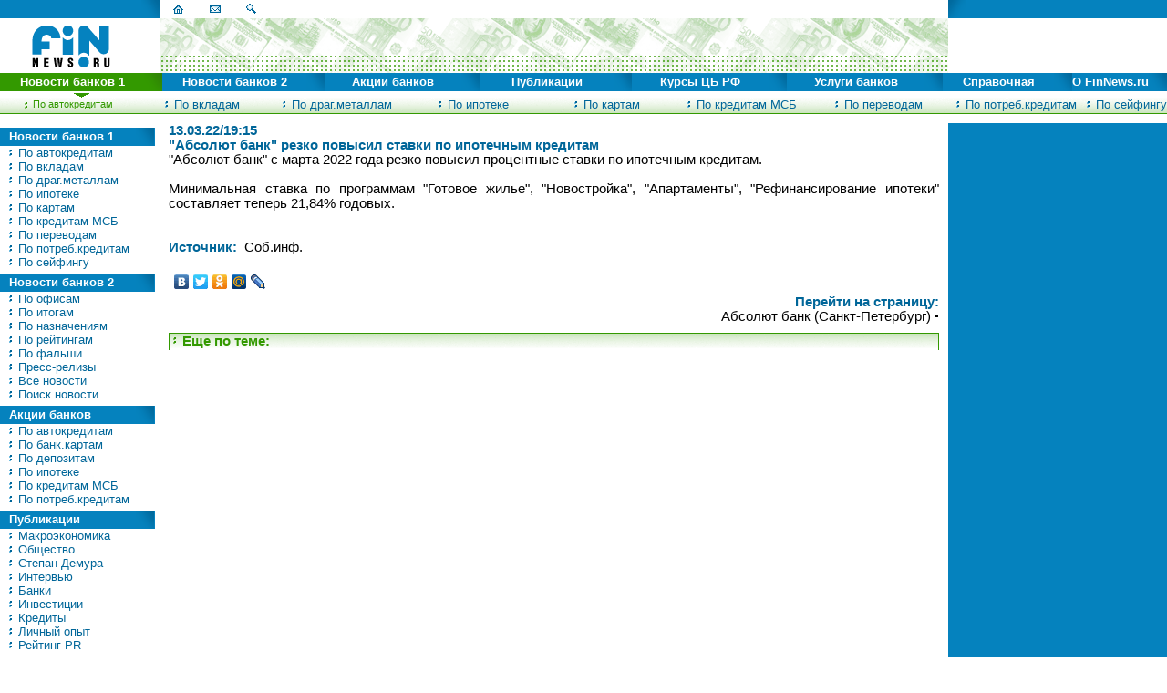

--- FILE ---
content_type: text/html
request_url: http://www.finnews.ru/cur_new.php?idnws=29440
body_size: 8069
content:
<HTML>
<HEAD>   <meta http-equiv="Content-Type"	content="text/html; charset=windows-1251">
     <meta http-equiv="expires"      content="Wed, 26 Feb 1997 08:21:57 GMT"> 
     <link rel=stylesheet href="/inc/st.css" type="text/css"><title>Абсолют банк резко повысил ставки по ипотечным кредитам</title>
<meta http-equiv="Keyword"	content="Абсолют банк с марта 2022 года резко повысил процентные ставки по ипотечным кредитам. Минимальная ставка по программам Готовое жилье, Новостройка, Апартаменты, Рефинансирование ипотеки сост">
<meta http-equiv="Description"	content="Абсолют банк резко повысил ставки по ипотечным кредитам">
</HEAD><BODY bgColor="#FFFFFF" topmargin="0" leftmargin="0" ><script language="JavaScript">
<!-- 
// Browser
version = parseInt(navigator.appVersion);
if (navigator.appVersion.indexOf('6.')>-1) {version=5};
if (navigator.appName=='Netscape') {browser='NS'+version;}
if (navigator.appName=='Microsoft Internet Explorer') {browser='MSIE'+version;}
// Browser, end


//Open menu layers



function menuLayer(nm_pic){
  hideAll();
  imgname="im"+nm_pic;
  td1name ="td"+nm_pic;
  td2name ="co"+nm_pic;
  img2name = "ico"+nm_pic;

  document.images[imgname].src='/images/g_coner1.gif'; 
  document.all[td1name].bgColor = "#339900";
  document.all[td2name].bgColor = "#339900";
  if (document.images[img2name]) {
     document.images[img2name].src='/images/g_str.gif'; 
  }

  if (browser=='MSIE4' || browser=='MSIE5') {
    document.all['sel'+nm_pic].style.visibility="visible";
  }

  if (browser=='NS4') {
    document.layers['sel'+nm_pic].visibility = "show";
  }

  if (browser=='NS5') {
    document.getElementById('sel'+nm_pic).style.visibility = "visible";
  }


}
//End open menu layers


//Close all menu layers
function hideAll() {
  
  for(i=1;i<9;i++){
     imgname = "im"+i;
     td1name = "td"+i;
     td2name = "co"+i;
     img2name = "ico"+i;
     document.images[imgname].src='/images/b_coner1.gif'; 
     document.all[td1name].bgColor = "#0582BE";
     document.all[td2name].bgColor = "#0582BE";
     if (document.images[img2name]) {
       document.images[img2name].src='/images/b_str.gif'; 
     }
  }
  for(i=1;i<8;i++){
     if (browser=='MSIE4' || browser=='MSIE5') {
        document.all['sel'+i].style.visibility="hidden";
     }
     if (browser=='NS4') {
        document.layers['sel'+i].visibility = "hide";
     }
     if(browser=='NS5') {
        document.getElementById('sel'+i).style.visibility="hidden";
     }
  }

}
//End close all menu layers


//2nd level menu animation
function on(nm_pic){
  qwe="mk"+nm_pic;
  a_qqq="squ"+nm_pic;
  if (document.images[qwe]) {
    document.images[qwe].src='/images/g_mk.gif'; 
  }
  if (document.images[a_qqq]) {
    document.images[a_qqq].src='/images/g_box.gif'; 
  }
  if (browser=='MSIE4' || browser=='MSIE5') {
     rrr="sd"+nm_pic;
     document.all[rrr].className='men3';
  }

  if(browser=='NS5') {
     rrr="sd"+nm_pic;
     document.links[rrr].className='men3';
  }
  return true;

}

function off(nm_pic){
  qwe="mk"+nm_pic;
  a_qqq="squ"+nm_pic;
  if (document.images[qwe]) {
    document.images[qwe].src='/images/b_mk.gif'; 
  }
  if (document.images[a_qqq]) {
    document.images[a_qqq].src='/images/b_box.gif'; 
  }

  if (browser=='MSIE4' || browser=='MSIE5') {
     rrr="sd"+nm_pic;
     document.all[rrr].className='men2';
  }
  if(browser=='NS5') {
     rrr="sd"+nm_pic;
     document.links[rrr].className='men2';
  }
  return true;
}


//-->

</script>

<!--Дополнительная навигационная панель-->
<DIV id="sel1" style="z-index:10; position:absolute; visibility:visible; top:107px; left:0px"><TABLE width="100%" cellspacing="0" cellpadding="0" border="0">     <TR><TD width="12%" align="center"><A name="sd1" class="men3" onMouseOver="on('1'); " onMouseOut="off('1'); " href="archive.php?type=1"><nobr><img id="mk1" src="images/g_mk.gif" width="9" height="11" alt="" align="top" border="0">&nbsp;По автокредитам</nobr></A></TD><TD width="12%" align="center"><A name="sd2" class="men2" onMouseOver="on('2'); " onMouseOut="off('2'); " href="archive.php?type=4"><nobr><img id="mk2" src="images/b_mk.gif" width="9" height="11" alt="" align="top" border="0">&nbsp;По вкладам</nobr></A></TD><TD width="12%" align="center"><A name="sd3" class="men2" onMouseOver="on('3'); " onMouseOut="off('3'); " href="archive.php?type=10"><nobr><img id="mk3" src="images/b_mk.gif" width="9" height="11" alt="" align="top" border="0">&nbsp;По драг.металлам</nobr></A></TD><TD width="12%" align="center"><A name="sd4" class="men2" onMouseOver="on('4'); " onMouseOut="off('4'); " href="archive.php?type=2"><nobr><img id="mk4" src="images/b_mk.gif" width="9" height="11" alt="" align="top" border="0">&nbsp;По ипотеке</nobr></A></TD><TD width="12%" align="center"><A name="sd5" class="men2" onMouseOver="on('5'); " onMouseOut="off('5'); " href="archive.php?type=5"><nobr><img id="mk5" src="images/b_mk.gif" width="9" height="11" alt="" align="top" border="0">&nbsp;По картам</nobr></A></TD><TD width="12%" align="center"><A name="sd6" class="men2" onMouseOver="on('6'); " onMouseOut="off('6'); " href="archive.php?type=6"><nobr><img id="mk6" src="images/b_mk.gif" width="9" height="11" alt="" align="top" border="0">&nbsp;По кредитам МСБ</nobr></A></TD><TD width="12%" align="center"><A name="sd7" class="men2" onMouseOver="on('7'); " onMouseOut="off('7'); " href="archive.php?type=9"><nobr><img id="mk7" src="images/b_mk.gif" width="9" height="11" alt="" align="top" border="0">&nbsp;По переводам</nobr></A></TD><TD width="12%" align="center"><A name="sd8" class="men2" onMouseOver="on('8'); " onMouseOut="off('8'); " href="archive.php?type=3"><nobr><img id="mk8" src="images/b_mk.gif" width="9" height="11" alt="" align="top" border="0">&nbsp;По потреб.кредитам</nobr></A></TD><TD width="12%" align="center"><A name="sd9" class="men2" onMouseOver="on('9'); " onMouseOut="off('9'); " href="archive.php?type=8"><nobr><img id="mk9" src="images/b_mk.gif" width="9" height="11" alt="" align="top" border="0">&nbsp;По сейфингу</nobr></A></TD>    </TR>    <TR>         <TD colspan="8"><img src="images/spacer.gif" width="615" height="1" alt="" align="top"></TD>    </TR></TABLE></DIV><DIV id="sel2" style="z-index:10; position:absolute; visibility:hidden; top:107px; left:0px"><TABLE width="100%" cellspacing="0" cellpadding="0" border="0">     <TR><TD width="12%" align="center"><A name="sd21" class="men2" onMouseOver="on('21'); " onMouseOut="off('21'); " href="archive.php?type=11"><nobr><img id="mk21" src="images/b_mk.gif" width="9" height="11" alt="" align="top" border="0">&nbsp;По офисам</nobr></A></TD><TD width="12%" align="center"><A name="sd22" class="men2" onMouseOver="on('22'); " onMouseOut="off('22'); " href="archive.php?type=17"><nobr><img id="mk22" src="images/b_mk.gif" width="9" height="11" alt="" align="top" border="0">&nbsp;По итогам</nobr></A></TD><TD width="12%" align="center"><A name="sd23" class="men2" onMouseOver="on('23'); " onMouseOut="off('23'); " href="archive.php?type=7"><nobr><img id="mk23" src="images/b_mk.gif" width="9" height="11" alt="" align="top" border="0">&nbsp;По назначениям</nobr></A></TD><TD width="12%" align="center"><A name="sd24" class="men2" onMouseOver="on('24'); " onMouseOut="off('24'); " href="archive.php?type=14"><nobr><img id="mk24" src="images/b_mk.gif" width="9" height="11" alt="" align="top" border="0">&nbsp;По рейтингам</nobr></A></TD><TD width="12%" align="center"><A name="sd25" class="men2" onMouseOver="on('25'); " onMouseOut="off('25'); " href="archive.php?type=18"><nobr><img id="mk25" src="images/b_mk.gif" width="9" height="11" alt="" align="top" border="0">&nbsp;По фальши</nobr></A></TD><TD width="12%" align="center"><A name="sd26" class="men2" onMouseOver="on('26'); " onMouseOut="off('26'); " href="archive.php?type=23"><nobr><img id="mk26" src="images/b_mk.gif" width="9" height="11" alt="" align="top" border="0">&nbsp;Пресс-релизы</nobr></A></TD><TD width="12%" align="center"><A name="sd27" class="men2" onMouseOver="on('27'); " onMouseOut="off('27'); " href="archive.php"><nobr><img id="mk27" src="images/b_mk.gif" width="9" height="11" alt="" align="top" border="0">&nbsp;Все новости</nobr></A></TD><TD width="12%" align="center"><A name="sd28" class="men2" onMouseOver="on('28'); " onMouseOut="off('28'); " href="nwssearch.php"><nobr><img id="mk28" src="images/b_mk.gif" width="9" height="11" alt="" align="top" border="0">&nbsp;Поиск новости</nobr></A></TD>    </TR>    <TR>         <TD colspan="8"><img src="images/spacer.gif" width="615" height="1" alt="" align="top"></TD>    </TR></TABLE></DIV><DIV id="sel3" style="z-index:10; position:absolute; visibility:hidden; top:107px; left:0px"><TABLE width="100%" cellspacing="0" cellpadding="0" border="0">     <TR><TD width="12%" align="center"><A name="sd30" class="men2" onMouseOver="on('30'); " onMouseOut="off('30'); " href="actions.php?type=1"><nobr><img id="mk30" src="images/b_mk.gif" width="9" height="11" alt="" align="top" border="0">&nbsp;По автокредитам</nobr></A></TD><TD width="12%" align="center"><A name="sd31" class="men2" onMouseOver="on('31'); " onMouseOut="off('31'); " href="actions.php?type=5"><nobr><img id="mk31" src="images/b_mk.gif" width="9" height="11" alt="" align="top" border="0">&nbsp;По банк.картам</nobr></A></TD><TD width="12%" align="center"><A name="sd32" class="men2" onMouseOver="on('32'); " onMouseOut="off('32'); " href="actions.php?type=4"><nobr><img id="mk32" src="images/b_mk.gif" width="9" height="11" alt="" align="top" border="0">&nbsp;По депозитам</nobr></A></TD><TD width="12%" align="center"><A name="sd33" class="men2" onMouseOver="on('33'); " onMouseOut="off('33'); " href="actions.php?type=2"><nobr><img id="mk33" src="images/b_mk.gif" width="9" height="11" alt="" align="top" border="0">&nbsp;По ипотеке</nobr></A></TD><TD width="12%" align="center"><A name="sd34" class="men2" onMouseOver="on('34'); " onMouseOut="off('34'); " href="actions.php?type=6"><nobr><img id="mk34" src="images/b_mk.gif" width="9" height="11" alt="" align="top" border="0">&nbsp;По кредитам МСБ</nobr></A></TD><TD width="12%" align="center"><A name="sd35" class="men2" onMouseOver="on('35'); " onMouseOut="off('35'); " href="actions.php?type=3"><nobr><img id="mk35" src="images/b_mk.gif" width="9" height="11" alt="" align="top" border="0">&nbsp;По потреб.кредитам</nobr></A></TD><TD width="17%" align="center">&nbsp;</TD><TD width="17%" align="center">&nbsp;</TD><TD width="17%" align="center">&nbsp;</TD>    </TR>    <TR>         <TD colspan="8"><img src="images/spacer.gif" width="615" height="1" alt="" align="top"></TD>    </TR></TABLE></DIV><DIV id="sel4" style="z-index:10; position:absolute; visibility:hidden; top:107px; left:0px"><TABLE width="100%" cellspacing="0" cellpadding="0" border="0">     <TR><TD width="12%" align="center"><A name="sd40" class="men2" onMouseOver="on('40'); " onMouseOut="off('40'); " href="analit.php?id_ntype=H"><nobr><img id="mk40" src="images/b_mk.gif" width="9" height="11" alt="" align="top" border="0">&nbsp;Макроэкономика</nobr></A></TD><TD width="12%" align="center"><A name="sd41" class="men2" onMouseOver="on('41'); " onMouseOut="off('41'); " href="analit.php?id_ntype=K"><nobr><img id="mk41" src="images/b_mk.gif" width="9" height="11" alt="" align="top" border="0">&nbsp;Общество</nobr></A></TD><TD width="12%" align="center"><A name="sd42" class="men2" onMouseOver="on('42'); " onMouseOut="off('42'); " href="analit.php?id_ntype=L"><nobr><img id="mk42" src="images/b_mk.gif" width="9" height="11" alt="" align="top" border="0">&nbsp;Степан Демура</nobr></A></TD><TD width="12%" align="center"><A name="sd43" class="men2" onMouseOver="on('43'); " onMouseOut="off('43'); " href="analit.php?id_ntype=C"><nobr><img id="mk43" src="images/b_mk.gif" width="9" height="11" alt="" align="top" border="0">&nbsp;Интервью</nobr></A></TD><TD width="12%" align="center"><A name="sd44" class="men2" onMouseOver="on('44'); " onMouseOut="off('44'); " href="analit.php?id_ntype=A"><nobr><img id="mk44" src="images/b_mk.gif" width="9" height="11" alt="" align="top" border="0">&nbsp;Банки</nobr></A></TD><TD width="12%" align="center"><A name="sd45" class="men2" onMouseOver="on('45'); " onMouseOut="off('45'); " href="analit.php?id_ntype=E"><nobr><img id="mk45" src="images/b_mk.gif" width="9" height="11" alt="" align="top" border="0">&nbsp;Инвестиции</nobr></A></TD><TD width="12%" align="center"><A name="sd46" class="men2" onMouseOver="on('46'); " onMouseOut="off('46'); " href="analit.php?id_ntype=D"><nobr><img id="mk46" src="images/b_mk.gif" width="9" height="11" alt="" align="top" border="0">&nbsp;Кредиты</nobr></A></TD><TD width="12%" align="center"><A name="sd47" class="men2" onMouseOver="on('47'); " onMouseOut="off('47'); " href="analit.php?id_ntype=B"><nobr><img id="mk47" src="images/b_mk.gif" width="9" height="11" alt="" align="top" border="0">&nbsp;Личный опыт</nobr></A></TD><TD width="12%" align="center"><A name="sd48" class="men2" onMouseOver="on('48'); " onMouseOut="off('48'); " href="analit.php?id_ntype=M"><nobr><img id="mk48" src="images/b_mk.gif" width="9" height="11" alt="" align="top" border="0">&nbsp;Рейтинг PR</nobr></A></TD>    </TR>    <TR>         <TD colspan="8"><img src="images/spacer.gif" width="615" height="1" alt="" align="top"></TD>    </TR></TABLE></DIV><DIV id="sel5" style="z-index:10; position:absolute; visibility:hidden; top:107px; left:0px"><TABLE width="100%" cellspacing="0" cellpadding="0" border="0">     <TR><TD width="12%" align="center"><A name="sd50" class="men2" onMouseOver="on('50'); " onMouseOut="off('50'); " href="cbr_today.php"><nobr><img id="mk50" src="images/b_mk.gif" width="9" height="11" alt="" align="top" border="0">&nbsp;Курсы валют сегодня</nobr></A></TD><TD width="12%" align="center"><A name="sd51" class="men2" onMouseOver="on('51'); " onMouseOut="off('51'); " href="cbr_archive.php"><nobr><img id="mk51" src="images/b_mk.gif" width="9" height="11" alt="" align="top" border="0">&nbsp;Архив курсов валют</nobr></A></TD><TD width="12%" align="center"><A name="sd52" class="men2" onMouseOver="on('52'); " onMouseOut="off('52'); " href="cbr_convert.php"><nobr><img id="mk52" src="images/b_mk.gif" width="9" height="11" alt="" align="top" border="0">&nbsp;Конвертер валют</nobr></A></TD><TD width="17%" align="center">&nbsp;</TD><TD width="17%" align="center">&nbsp;</TD><TD width="17%" align="center">&nbsp;</TD><TD width="17%" align="center">&nbsp;</TD><TD width="17%" align="center">&nbsp;</TD><TD width="17%" align="center">&nbsp;</TD>    </TR>    <TR>         <TD colspan="8"><img src="images/spacer.gif" width="615" height="1" alt="" align="top"></TD>    </TR></TABLE></DIV><DIV id="sel6" style="z-index:10; position:absolute; visibility:hidden; top:107px; left:0px"><TABLE width="100%" cellspacing="0" cellpadding="0" border="0">     <TR><TD width="12%" align="center"><A name="sd60" class="men2" onMouseOver="on('60'); " onMouseOut="off('60'); " href="activity.php?id=1"><nobr><img id="mk60" src="images/b_mk.gif" width="9" height="11" alt="" align="top" border="0">&nbsp;Автокредиты</nobr></A></TD><TD width="12%" align="center"><A name="sd61" class="men2" onMouseOver="on('61'); " onMouseOut="off('61'); " href="activity.php?id=4"><nobr><img id="mk61" src="images/b_mk.gif" width="9" height="11" alt="" align="top" border="0">&nbsp;Депозиты</nobr></A></TD><TD width="12%" align="center"><A name="sd62" class="men2" onMouseOver="on('62'); " onMouseOut="off('62'); " href="activity.php?id=10"><nobr><img id="mk62" src="images/b_mk.gif" width="9" height="11" alt="" align="top" border="0">&nbsp;Драг.металлы</nobr></A></TD><TD width="12%" align="center"><A name="sd63" class="men2" onMouseOver="on('63'); " onMouseOut="off('63'); " href="activity.php?id=2"><nobr><img id="mk63" src="images/b_mk.gif" width="9" height="11" alt="" align="top" border="0">&nbsp;Ипотека</nobr></A></TD><TD width="12%" align="center"><A name="sd64" class="men2" onMouseOver="on('64'); " onMouseOut="off('64'); " href="exch.php"><nobr><img id="mk64" src="images/b_mk.gif" width="9" height="11" alt="" align="top" border="0">&nbsp;Курсы валют в банках</nobr></A></TD><TD width="12%" align="center"><A name="sd65" class="men2" onMouseOver="on('65'); " onMouseOut="off('65'); " href="activity.php?id=6"><nobr><img id="mk65" src="images/b_mk.gif" width="9" height="11" alt="" align="top" border="0">&nbsp;Кредиты МСБ</nobr></A></TD><TD width="12%" align="center"><A name="sd67" class="men2" onMouseOver="on('67'); " onMouseOut="off('67'); " href="activity.php?id=3"><nobr><img id="mk67" src="images/b_mk.gif" width="9" height="11" alt="" align="top" border="0">&nbsp;Потреб. кредиты</nobr></A></TD><TD width="17%" align="center">&nbsp;</TD><TD width="17%" align="center">&nbsp;</TD>    </TR>    <TR>         <TD colspan="8"><img src="images/spacer.gif" width="615" height="1" alt="" align="top"></TD>    </TR></TABLE></DIV><DIV id="sel7" style="z-index:10; position:absolute; visibility:hidden; top:107px; left:0px"><TABLE width="100%" cellspacing="0" cellpadding="0" border="0">     <TR><TD width="12%" align="center"><A name="sd70" class="men2" onMouseOver="on('70'); " onMouseOut="off('70'); " href="banks.php"><nobr><img id="mk70" src="images/b_mk.gif" width="9" height="11" alt="" align="top" border="0">&nbsp;Банки</nobr></A></TD><TD width="12%" align="center"><A name="sd72" class="men2" onMouseOver="on('72'); " onMouseOut="off('72'); " href="exch_punkts.php"><nobr><img id="mk72" src="images/b_mk.gif" width="9" height="11" alt="" align="top" border="0">&nbsp;Обменные пункты</nobr></A></TD><TD width="12%" align="center"><A name="sd73" class="men2" onMouseOver="on('73'); " onMouseOut="off('73'); " href="mobile.php"><nobr><img id="mk73" src="images/b_mk.gif" width="9" height="11" alt="" align="top" border="0">&nbsp;Поиск на PDA</nobr></A></TD><TD width="12%" align="center"><A name="sd74" class="men2" onMouseOver="on('74'); " onMouseOut="off('74'); " href="notbank.php"><nobr><img id="mk74" src="images/b_mk.gif" width="9" height="11" alt="" align="top" border="0">&nbsp;Небанковские кред.орг-и</nobr></A></TD><TD width="17%" align="center">&nbsp;</TD><TD width="17%" align="center">&nbsp;</TD><TD width="17%" align="center">&nbsp;</TD><TD width="17%" align="center">&nbsp;</TD><TD width="17%" align="center">&nbsp;</TD>    </TR>    <TR>         <TD colspan="8"><img src="images/spacer.gif" width="615" height="1" alt="" align="top"></TD>    </TR></TABLE></DIV><DIV id="sel8" style="z-index:10; position:absolute; visibility:hidden; top:107px; left:0px"><TABLE width="100%" cellspacing="0" cellpadding="0" border="0">     <TR><TD width="12%" align="center"><A name="sd80" class="men2" onMouseOver="on('80'); " onMouseOut="off('80'); " href="services.php"><nobr><img id="mk80" src="images/b_mk.gif" width="9" height="11" alt="" align="top" border="0">&nbsp;Сервисы</nobr></A></TD><TD width="12%" align="center"><A name="sd81" class="men2" onMouseOver="on('81'); " onMouseOut="off('81'); " href="reclama.php"><nobr><img id="mk81" src="images/b_mk.gif" width="9" height="11" alt="" align="top" border="0">&nbsp;Реклама</nobr></A></TD><TD width="12%" align="center"><A name="sd83" class="men2" onMouseOver="on('83'); " onMouseOut="off('83'); " href="vacancy.php"><nobr><img id="mk83" src="images/b_mk.gif" width="9" height="11" alt="" align="top" border="0">&nbsp;Вакансии</nobr></A></TD><TD width="12%" align="center"><A name="sd84" class="men2" onMouseOver="on('84'); " onMouseOut="off('84'); " href="photobank.php"><nobr><img id="mk84" src="images/b_mk.gif" width="9" height="11" alt="" align="top" border="0">&nbsp;Фотобанк</nobr></A></TD><TD width="12%" align="center"><A name="sd85" class="men2" onMouseOver="on('85'); " onMouseOut="off('85'); " href="bank_confidence_index.php"><nobr><img id="mk85" src="images/b_mk.gif" width="9" height="11" alt="" align="top" border="0">&nbsp;Индекс настроений</nobr></A></TD><TD width="12%" align="center"><A name="sd86" class="men2" onMouseOver="on('86'); " onMouseOut="off('86'); " href="bank_deposit_index.php"><nobr><img id="mk86" src="images/b_mk.gif" width="9" height="11" alt="" align="top" border="0">&nbsp;Индекс депозитов</nobr></A></TD><TD width="12%" align="center"><A name="sd87" class="men2" onMouseOver="on('87'); " onMouseOut="off('87'); " href="http://finnews.info/index.php"><nobr><img id="mk87" src="images/b_mk.gif" width="9" height="11" alt="" align="top" border="0">&nbsp;Форум</nobr></A></TD><TD width="17%" align="center">&nbsp;</TD><TD width="17%" align="center">&nbsp;</TD>    </TR>    <TR>         <TD colspan="8"><img src="images/spacer.gif" width="615" height="1" alt="" align="top"></TD>    </TR></TABLE></DIV><!--Конец таблицы дополнительной навигации-->
<!--Таблица с баннерами-->
<DIV style="z-index:10; position:absolute; visibility:hidden; top:25px; left:125px">
<NOINDEX><!-- begin of Top100 code -->
<script id="top100Counter" type="text/javascript" src="http://counter.rambler.ru/top100.jcn?380422"></script><noscript><img src="http://counter.rambler.ru/top100.cnt?380422" alt="" width="1" height="1" border="0"></noscript>
<!-- end of Top100 code --></NOINDEX>
</DIV>
<!--Конец таблицы с баннерами-->
<!--Основная таблица-->
    <TABLE width="100%" cellspacing="0" cellpadding="0" border="0" bgColor="#FFFFFF">
        <TR><TD width="5%" bgColor="#0582BE"><nobr><img src="images/spacer.gif" width="155" height="20" alt="" align="top"><img src="images/b_coner1.gif" width="20" height="20" alt="" align="top"></nobr></TD>
            <TD width="90%" bgColor="#FFFFFF"><nobr><A href="index.php"><img src="images/b_home.gif" width="40" height="20" alt="main page" align="top" border="0"></A><A href="about.php"><img src="images/b_mail.gif" width="40" height="20" alt="e-mail" align="top" border="0"></A><A href="search.php"><img src="images/b_search.gif" width="40" height="20" alt="search" align="top" border="0"></A><img src="images/spacer.gif" width="618" height="1" alt="" align="top"></nobr></TD>
            <TD width="5%" bgColor="#0582BE"><nobr><img src="images/b_coner2.gif" width="20" height="20" alt="" align="top"><img src="images/spacer.gif" width="100" height="20" alt="" align="top"></nobr></TD>
        </TR>
        <TR><TD align="center"><A href="index.php"><img src="images/logo60.gif" width="145" height="60" alt="Finnews.ru" align="top" border="0"></A></TD>
<!--Место для 3-х банеров 60х240-->
<TD background="images/top_fon.gif"><nobr>


</nobr></TD>
<!--Место для банера 120х60-->
            <TD><!-- <img src="images/spacer.gif" width="120" height="60" alt="" align="top"> --></TD></TR>


<!--Таблица с навигацией первого уровня-->
        <TR><TD colspan="3" bgColor="#0582BE">
                <TABLE width="100%" cellspacing="0" cellpadding="0" border="0" bgColor="#0582BE">
                       <TR>
<TD id="td1" bgColor="#339900" width="14%" align="center"><A onmouseover="menuLayer('1');" class="men1" href="news.php"><nobr>Новости банков 1</nobr></A></TD><TD id="co1" bgColor="#339900" width="1%" align="center"><img id="im1" src="images/g_coner1.gif" width="20" height="20" alt="" align="top"></TD><TD id="td2" bgColor="#0582BE" width="14%" align="center"><A onmouseover="menuLayer('2');" class="men1" href="news.php"><nobr>Новости банков 2</nobr></A></TD><TD id="co2" bgColor="#0582BE" width="1%" align="center"><img id="im2" src="images/b_coner1.gif" width="20" height="20" alt="" align="top"></TD><TD id="td3" bgColor="#0582BE" width="14%" align="center"><A onmouseover="menuLayer('3');" class="men1" href="actions.php"><nobr>Акции банков</nobr></A></TD><TD id="co3" bgColor="#0582BE" width="1%" align="center"><img id="im3" src="images/b_coner1.gif" width="20" height="20" alt="" align="top"></TD><TD id="td4" bgColor="#0582BE" width="14%" align="center"><A onmouseover="menuLayer('4');" class="men1" href="analit.php"><nobr>Публикации</nobr></A></TD><TD id="co4" bgColor="#0582BE" width="1%" align="center"><img id="im4" src="images/b_coner1.gif" width="20" height="20" alt="" align="top"></TD><TD id="td5" bgColor="#0582BE" width="14%" align="center"><A onmouseover="menuLayer('5');" class="men1" href="cbr.php"><nobr>Курсы ЦБ РФ</nobr></A></TD><TD id="co5" bgColor="#0582BE" width="1%" align="center"><img id="im5" src="images/b_coner1.gif" width="20" height="20" alt="" align="top"></TD><TD id="td6" bgColor="#0582BE" width="14%" align="center"><A onmouseover="menuLayer('6');" class="men1" href="info.php"><nobr>Услуги банков</nobr></A></TD><TD id="co6" bgColor="#0582BE" width="1%" align="center"><img id="im6" src="images/b_coner1.gif" width="20" height="20" alt="" align="top"></TD><TD id="td7" bgColor="#0582BE" width="14%" align="center"><A onmouseover="menuLayer('7');" class="men1" href="sprav.php"><nobr>Справочная</nobr></A></TD><TD id="co7" bgColor="#0582BE" width="1%" align="center"><img id="im7" src="images/b_coner1.gif" width="20" height="20" alt="" align="top"></TD><TD id="td8" bgColor="#0582BE" width="14%" align="center"><A onmouseover="menuLayer('8');" class="men1" href="about.php"><nobr>О FinNews.ru</nobr></A></TD><TD id="co8" bgColor="#0582BE" width="1%" align="center"><img id="im8" src="images/b_coner1.gif" width="20" height="20" alt="" align="top"></TD></TR>
<TR><TD colspan="2" bgColor="#FFFFFF" align="center"><img id="ico1" src="images/g_str.gif" width="19" height="7" alt="" align="top"></TD><TD colspan="2" bgColor="#FFFFFF" align="center"><img id="ico2" src="images/b_str.gif" width="19" height="7" alt="" align="top"></TD><TD colspan="2" bgColor="#FFFFFF" align="center"><img id="ico3" src="images/b_str.gif" width="19" height="7" alt="" align="top"></TD><TD colspan="2" bgColor="#FFFFFF" align="center"><img id="ico4" src="images/b_str.gif" width="19" height="7" alt="" align="top"></TD><TD colspan="2" bgColor="#FFFFFF" align="center"><img id="ico5" src="images/b_str.gif" width="19" height="7" alt="" align="top"></TD><TD colspan="2" bgColor="#FFFFFF" align="center"><img id="ico6" src="images/b_str.gif" width="19" height="7" alt="" align="top"></TD><TD colspan="2" bgColor="#FFFFFF" align="center"><img id="ico7" src="images/b_str.gif" width="19" height="7" alt="" align="top"></TD><TD colspan="2" bgColor="#FFFFFF" align="center"><img id="ico8" src="images/b_str.gif" width="19" height="7" alt="" align="top"></TD></TR>
</TABLE>

</TD></TR>
<!--Конец таблицы с навигацией первого уровня-->


        <TR><TD colspan="3" background="images/nav2.gif" class="border" style="border-width:0px 0px 1px 0px;"><img src="images/spacer.gif" width="1" height="17" alt="" align="top"></TD></TR>
        <TR><TD colspan="3" bgColor="#FFFFFF"><img src="images/spacer.gif" width="1" height="10" alt="" align="top"></TD></TR>

<!--Левая часть-->
        <TR><TD valign="top" > 
<!--NEW Navigation-->
        	   <TABLE width="145" cellspacing="0" cellpadding="0" border="0" bgColor="#FFFFFF">
	<TR><TD colspan="2"><img src="images/spacer.gif" width="1" height="5" alt="" align="top" border="0"></TD></TR>
	<TR><TD width="125" bgColor="#0582BE" style="padding-left:10px"><A class="men1" href="news.php"><nobr>Новости банков 1</nobr></A></TD>
	    <TD bgColor="#0582BE" width="20" align="center"><img src="images/b_coner1.gif" width="20" height="20" alt="" align="top"></TD>
    </TR>

	<TR><TD style="padding-left:7px" colspan="2"><A class="men2" href="archive.php?type=1"><nobr><img src="images/b_mk.gif" width="9" height="11" alt="" align="top" border="0">&nbsp;По автокредитам</TD></TR>
	<TR><TD style="padding-left:7px" colspan="2"><A class="men2" href="archive.php?type=4"><nobr><img src="images/b_mk.gif" width="9" height="11" alt="" align="top" border="0">&nbsp;По вкладам</TD></TR>
	<TR><TD style="padding-left:7px" colspan="2"><A class="men2" href="archive.php?type=10"><nobr><img src="images/b_mk.gif" width="9" height="11" alt="" align="top" border="0">&nbsp;По драг.металлам</TD></TR>
	<TR><TD style="padding-left:7px" colspan="2"><A class="men2" href="archive.php?type=2"><nobr><img src="images/b_mk.gif" width="9" height="11" alt="" align="top" border="0">&nbsp;По ипотеке</TD></TR>
	<TR><TD style="padding-left:7px" colspan="2"><A class="men2" href="archive.php?type=5"><nobr><img src="images/b_mk.gif" width="9" height="11" alt="" align="top" border="0">&nbsp;По картам</TD></TR>
	<TR><TD style="padding-left:7px" colspan="2"><A class="men2" href="archive.php?type=6"><nobr><img src="images/b_mk.gif" width="9" height="11" alt="" align="top" border="0">&nbsp;По кредитам МСБ</TD></TR>
	<TR><TD style="padding-left:7px" colspan="2"><A class="men2" href="archive.php?type=9"><nobr><img src="images/b_mk.gif" width="9" height="11" alt="" align="top" border="0">&nbsp;По переводам</TD></TR>
	<TR><TD style="padding-left:7px" colspan="2"><A class="men2" href="archive.php?type=3"><nobr><img src="images/b_mk.gif" width="9" height="11" alt="" align="top" border="0">&nbsp;По потреб.кредитам</TD></TR>
	<TR><TD style="padding-left:7px" colspan="2"><A class="men2" href="archive.php?type=8"><nobr><img src="images/b_mk.gif" width="9" height="11" alt="" align="top" border="0">&nbsp;По сейфингу</TD></TR>
	<TR><TD colspan="2"><img src="images/spacer.gif" width="1" height="5" alt="" align="top" border="0"></TD></TR>
	<TR><TD width="125" bgColor="#0582BE" style="padding-left:10px"><A class="men1" href="news.php"><nobr>Новости банков 2</nobr></A></TD>
	    <TD bgColor="#0582BE" width="20" align="center"><img src="images/b_coner1.gif" width="20" height="20" alt="" align="top"></TD>
    </TR>

	<TR><TD style="padding-left:7px" colspan="2"><A class="men2" href="archive.php?type=11"><nobr><img src="images/b_mk.gif" width="9" height="11" alt="" align="top" border="0">&nbsp;По офисам</TD></TR>
	<TR><TD style="padding-left:7px" colspan="2"><A class="men2" href="archive.php?type=17"><nobr><img src="images/b_mk.gif" width="9" height="11" alt="" align="top" border="0">&nbsp;По итогам</TD></TR>
	<TR><TD style="padding-left:7px" colspan="2"><A class="men2" href="archive.php?type=7"><nobr><img src="images/b_mk.gif" width="9" height="11" alt="" align="top" border="0">&nbsp;По назначениям</TD></TR>
	<TR><TD style="padding-left:7px" colspan="2"><A class="men2" href="archive.php?type=14"><nobr><img src="images/b_mk.gif" width="9" height="11" alt="" align="top" border="0">&nbsp;По рейтингам</TD></TR>
	<TR><TD style="padding-left:7px" colspan="2"><A class="men2" href="archive.php?type=18"><nobr><img src="images/b_mk.gif" width="9" height="11" alt="" align="top" border="0">&nbsp;По фальши</TD></TR>
	<TR><TD style="padding-left:7px" colspan="2"><A class="men2" href="archive.php?type=23"><nobr><img src="images/b_mk.gif" width="9" height="11" alt="" align="top" border="0">&nbsp;Пресс-релизы</TD></TR>
	<TR><TD style="padding-left:7px" colspan="2"><A class="men2" href="archive.php"><nobr><img src="images/b_mk.gif" width="9" height="11" alt="" align="top" border="0">&nbsp;Все новости</TD></TR>
	<TR><TD style="padding-left:7px" colspan="2"><A class="men2" href="nwssearch.php"><nobr><img src="images/b_mk.gif" width="9" height="11" alt="" align="top" border="0">&nbsp;Поиск новости</TD></TR>
	<TR><TD colspan="2"><img src="images/spacer.gif" width="1" height="5" alt="" align="top" border="0"></TD></TR>
	<TR><TD width="125" bgColor="#0582BE" style="padding-left:10px"><A class="men1" href="actions.php"><nobr>Акции банков</nobr></A></TD>
	    <TD bgColor="#0582BE" width="20" align="center"><img src="images/b_coner1.gif" width="20" height="20" alt="" align="top"></TD>
    </TR>

	<TR><TD style="padding-left:7px" colspan="2"><A class="men2" href="actions.php?type=1"><nobr><img src="images/b_mk.gif" width="9" height="11" alt="" align="top" border="0">&nbsp;По автокредитам</TD></TR>
	<TR><TD style="padding-left:7px" colspan="2"><A class="men2" href="actions.php?type=5"><nobr><img src="images/b_mk.gif" width="9" height="11" alt="" align="top" border="0">&nbsp;По банк.картам</TD></TR>
	<TR><TD style="padding-left:7px" colspan="2"><A class="men2" href="actions.php?type=4"><nobr><img src="images/b_mk.gif" width="9" height="11" alt="" align="top" border="0">&nbsp;По депозитам</TD></TR>
	<TR><TD style="padding-left:7px" colspan="2"><A class="men2" href="actions.php?type=2"><nobr><img src="images/b_mk.gif" width="9" height="11" alt="" align="top" border="0">&nbsp;По ипотеке</TD></TR>
	<TR><TD style="padding-left:7px" colspan="2"><A class="men2" href="actions.php?type=6"><nobr><img src="images/b_mk.gif" width="9" height="11" alt="" align="top" border="0">&nbsp;По кредитам МСБ</TD></TR>
	<TR><TD style="padding-left:7px" colspan="2"><A class="men2" href="actions.php?type=3"><nobr><img src="images/b_mk.gif" width="9" height="11" alt="" align="top" border="0">&nbsp;По потреб.кредитам</TD></TR>
	<TR><TD colspan="2"><img src="images/spacer.gif" width="1" height="5" alt="" align="top" border="0"></TD></TR>
	<TR><TD width="125" bgColor="#0582BE" style="padding-left:10px"><A class="men1" href="analit.php"><nobr>Публикации</nobr></A></TD>
	    <TD bgColor="#0582BE" width="20" align="center"><img src="images/b_coner1.gif" width="20" height="20" alt="" align="top"></TD>
    </TR>

	<TR><TD style="padding-left:7px" colspan="2"><A class="men2" href="analit.php?id_ntype=H"><nobr><img src="images/b_mk.gif" width="9" height="11" alt="" align="top" border="0">&nbsp;Макроэкономика</TD></TR>
	<TR><TD style="padding-left:7px" colspan="2"><A class="men2" href="analit.php?id_ntype=K"><nobr><img src="images/b_mk.gif" width="9" height="11" alt="" align="top" border="0">&nbsp;Общество</TD></TR>
	<TR><TD style="padding-left:7px" colspan="2"><A class="men2" href="analit.php?id_ntype=L"><nobr><img src="images/b_mk.gif" width="9" height="11" alt="" align="top" border="0">&nbsp;Степан Демура</TD></TR>
	<TR><TD style="padding-left:7px" colspan="2"><A class="men2" href="analit.php?id_ntype=C"><nobr><img src="images/b_mk.gif" width="9" height="11" alt="" align="top" border="0">&nbsp;Интервью</TD></TR>
	<TR><TD style="padding-left:7px" colspan="2"><A class="men2" href="analit.php?id_ntype=A"><nobr><img src="images/b_mk.gif" width="9" height="11" alt="" align="top" border="0">&nbsp;Банки</TD></TR>
	<TR><TD style="padding-left:7px" colspan="2"><A class="men2" href="analit.php?id_ntype=E"><nobr><img src="images/b_mk.gif" width="9" height="11" alt="" align="top" border="0">&nbsp;Инвестиции</TD></TR>
	<TR><TD style="padding-left:7px" colspan="2"><A class="men2" href="analit.php?id_ntype=D"><nobr><img src="images/b_mk.gif" width="9" height="11" alt="" align="top" border="0">&nbsp;Кредиты</TD></TR>
	<TR><TD style="padding-left:7px" colspan="2"><A class="men2" href="analit.php?id_ntype=B"><nobr><img src="images/b_mk.gif" width="9" height="11" alt="" align="top" border="0">&nbsp;Личный опыт</TD></TR>
	<TR><TD style="padding-left:7px" colspan="2"><A class="men2" href="analit.php?id_ntype=M"><nobr><img src="images/b_mk.gif" width="9" height="11" alt="" align="top" border="0">&nbsp;Рейтинг PR</TD></TR>
	<TR><TD colspan="2"><img src="images/spacer.gif" width="1" height="5" alt="" align="top" border="0"></TD></TR>
	<TR><TD width="125" bgColor="#0582BE" style="padding-left:10px"><A class="men1" href="cbr.php"><nobr>Курсы ЦБ РФ</nobr></A></TD>
	    <TD bgColor="#0582BE" width="20" align="center"><img src="images/b_coner1.gif" width="20" height="20" alt="" align="top"></TD>
    </TR>

	<TR><TD style="padding-left:7px" colspan="2"><A class="men2" href="cbr_today.php"><nobr><img src="images/b_mk.gif" width="9" height="11" alt="" align="top" border="0">&nbsp;Курсы валют сегодня</TD></TR>
	<TR><TD style="padding-left:7px" colspan="2"><A class="men2" href="cbr_archive.php"><nobr><img src="images/b_mk.gif" width="9" height="11" alt="" align="top" border="0">&nbsp;Архив курсов валют</TD></TR>
	<TR><TD style="padding-left:7px" colspan="2"><A class="men2" href="cbr_convert.php"><nobr><img src="images/b_mk.gif" width="9" height="11" alt="" align="top" border="0">&nbsp;Конвертер валют</TD></TR>
	<TR><TD colspan="2"><img src="images/spacer.gif" width="1" height="5" alt="" align="top" border="0"></TD></TR>
	<TR><TD width="125" bgColor="#0582BE" style="padding-left:10px"><A class="men1" href="info.php"><nobr>Услуги банков</nobr></A></TD>
	    <TD bgColor="#0582BE" width="20" align="center"><img src="images/b_coner1.gif" width="20" height="20" alt="" align="top"></TD>
    </TR>

	<TR><TD style="padding-left:7px" colspan="2"><A class="men2" href="activity.php?id=1"><nobr><img src="images/b_mk.gif" width="9" height="11" alt="" align="top" border="0">&nbsp;Автокредиты</TD></TR>
	<TR><TD style="padding-left:7px" colspan="2"><A class="men2" href="activity.php?id=4"><nobr><img src="images/b_mk.gif" width="9" height="11" alt="" align="top" border="0">&nbsp;Депозиты</TD></TR>
	<TR><TD style="padding-left:7px" colspan="2"><A class="men2" href="activity.php?id=10"><nobr><img src="images/b_mk.gif" width="9" height="11" alt="" align="top" border="0">&nbsp;Драг.металлы</TD></TR>
	<TR><TD style="padding-left:7px" colspan="2"><A class="men2" href="activity.php?id=2"><nobr><img src="images/b_mk.gif" width="9" height="11" alt="" align="top" border="0">&nbsp;Ипотека</TD></TR>
	<TR><TD style="padding-left:7px" colspan="2"><A class="men2" href="exch.php"><nobr><img src="images/b_mk.gif" width="9" height="11" alt="" align="top" border="0">&nbsp;Курсы валют в банках</TD></TR>
	<TR><TD style="padding-left:7px" colspan="2"><A class="men2" href="activity.php?id=6"><nobr><img src="images/b_mk.gif" width="9" height="11" alt="" align="top" border="0">&nbsp;Кредиты МСБ</TD></TR>
	<TR><TD style="padding-left:7px" colspan="2"><A class="men2" href="activity.php?id=3"><nobr><img src="images/b_mk.gif" width="9" height="11" alt="" align="top" border="0">&nbsp;Потреб. кредиты</TD></TR>
	<TR><TD colspan="2"><img src="images/spacer.gif" width="1" height="5" alt="" align="top" border="0"></TD></TR>
	<TR><TD width="125" bgColor="#0582BE" style="padding-left:10px"><A class="men1" href="sprav.php"><nobr>Справочная</nobr></A></TD>
	    <TD bgColor="#0582BE" width="20" align="center"><img src="images/b_coner1.gif" width="20" height="20" alt="" align="top"></TD>
    </TR>

	<TR><TD style="padding-left:7px" colspan="2"><A class="men2" href="banks.php"><nobr><img src="images/b_mk.gif" width="9" height="11" alt="" align="top" border="0">&nbsp;Банки</TD></TR>
	<TR><TD style="padding-left:7px" colspan="2"><A class="men2" href="exch_punkts.php"><nobr><img src="images/b_mk.gif" width="9" height="11" alt="" align="top" border="0">&nbsp;Обменные пункты</TD></TR>
	<TR><TD style="padding-left:7px" colspan="2"><A class="men2" href="mobile.php"><nobr><img src="images/b_mk.gif" width="9" height="11" alt="" align="top" border="0">&nbsp;Поиск на PDA</TD></TR>
	<TR><TD style="padding-left:7px" colspan="2"><A class="men2" href="notbank.php"><nobr><img src="images/b_mk.gif" width="9" height="11" alt="" align="top" border="0">&nbsp;Небанковские кред.орг-и</TD></TR>
	<TR><TD colspan="2"><img src="images/spacer.gif" width="1" height="5" alt="" align="top" border="0"></TD></TR>
	<TR><TD width="125" bgColor="#0582BE" style="padding-left:10px"><A class="men1" href="about.php"><nobr>О FinNews.ru</nobr></A></TD>
	    <TD bgColor="#0582BE" width="20" align="center"><img src="images/b_coner1.gif" width="20" height="20" alt="" align="top"></TD>
    </TR>

	<TR><TD style="padding-left:7px" colspan="2"><A class="men2" href="services.php"><nobr><img src="images/b_mk.gif" width="9" height="11" alt="" align="top" border="0">&nbsp;Сервисы</TD></TR>
	<TR><TD style="padding-left:7px" colspan="2"><A class="men2" href="reclama.php"><nobr><img src="images/b_mk.gif" width="9" height="11" alt="" align="top" border="0">&nbsp;Реклама</TD></TR>
	<TR><TD style="padding-left:7px" colspan="2"><A class="men2" href="vacancy.php"><nobr><img src="images/b_mk.gif" width="9" height="11" alt="" align="top" border="0">&nbsp;Вакансии</TD></TR>
	<TR><TD style="padding-left:7px" colspan="2"><A class="men2" href="photobank.php"><nobr><img src="images/b_mk.gif" width="9" height="11" alt="" align="top" border="0">&nbsp;Фотобанк</TD></TR>
	<TR><TD style="padding-left:7px" colspan="2"><A class="men2" href="bank_confidence_index.php"><nobr><img src="images/b_mk.gif" width="9" height="11" alt="" align="top" border="0">&nbsp;Индекс настроений</TD></TR>
	<TR><TD style="padding-left:7px" colspan="2"><A class="men2" href="bank_deposit_index.php"><nobr><img src="images/b_mk.gif" width="9" height="11" alt="" align="top" border="0">&nbsp;Индекс депозитов</TD></TR>
	<TR><TD style="padding-left:7px" colspan="2"><A class="men2" href="http://finnews.info/index.php"><nobr><img src="images/b_mk.gif" width="9" height="11" alt="" align="top" border="0">&nbsp;Форум</TD></TR>
				<TR><TD colspan="2"><img src="images/spacer.gif" width="1" height="10" alt="" align="top" border="0"></TD></TR>
                	    </TABLE>
<!--End NEW Navigation-->

<!--Начало левой таблицы-->
    <TABLE width="100%" cellspacing="0" cellpadding="0" border="0" bgColor="#FFFFFF">
	<TR><TD><img src="images/spacer.gif" width="145" height="1" alt="" align="top"></TD></TR>

	<TR><TD align="right"><a href="cbr.php"><img src="phpimg/cb_out.png" width="135" height="100" alt="" align="top" border="0"></a></TD></TR>
<!--
	<TR><TD><img src="images/spacer.gif" width="1" height="10" alt="" align="top"></TD></TR>
	<TR><TD align="right"><img src="phpimg/rts_out.png" width="135" height="100" alt="" align="top" border="0"></TD></TR>
-->
	<TR><TD><img src="images/spacer.gif" width="1" height="10" alt="" align="top"></form></TD></TR>
    <TR><TD align="right"><a href="/yand/channel.rss"><img src="images/rss.gif" border=0 width=135 height=15></a></TD></TR>
	<TR><TD><img src="images/spacer.gif" width="1" height="10" alt="" align="top"></TD></TR>


	<TR><TD><img src="images/spacer.gif" width="1" height="10" alt="" align="top"></form></TD></TR>
<TR><TD align="right"></TD></TR>
	<TR><TD><img src="images/spacer.gif" width="1" height="10" alt="" align="top"></form></TD></TR>
    </TABLE>

            </TD>
<!--Конец левой части-->

<TD valign="Top">
<!--Начало таблицы новости с форумом-->
<TABLE width="100%" cellspacing="0" cellpadding="0" border="0" bgColor="#FFFFFF">
<TR>
   <TD width="1%"><img src="images/spacer.gif" width="10" height="1" alt="" align="top"></TD>
   <TD><font class="btl">13.03.22/19:15</font><br><font class="btl">"Абсолют банк" резко повысил ставки по ипотечным кредитам</font><br><DIV align="justify">"Абсолют банк" с марта 2022 года резко повысил процентные ставки по ипотечным кредитам.<br><br>Минимальная ставка по программам "Готовое жилье", "Новостройка", "Апартаменты", "Рефинансирование ипотеки" составляет теперь 21,84% годовых. <br><br></DIV><br><font class="btl">Источник:</font>&nbsp;&nbsp;Соб.инф.<br><br></TD>
    <TD width="1%"><img src="images/spacer.gif" width="10" height="1" alt="" align="top"></TD>
</TR>
<TR>
   <TD><img src="images/spacer.gif" width="10" height="1" alt="" align="top"></TD>
   <TD align="left">
<script type="text/javascript" src="//yandex.st/share/share.js" charset="utf-8"></script>
<div class="yashare-auto-init" data-yashareL10n="ru" data-yashareType="none" data-yashareQuickServices="yaru,vkontakte,twitter,odnoklassniki,moimir,lj"></div> 
</TD>
   <TD><img src="images/spacer.gif" width="10" height="1" alt="" align="top"></TD>
</TR>

<TR>
   <TD><img src="images/spacer.gif" width="10" height="1" alt="" align="top"></TD>
   <TD align="right"><font class="btl">Перейти на страницу:</font><br><A href="http://www.finnews.ru/cur_bank.php?idbnk=303">Абсолют банк (Санкт-Петербург)</a>&nbsp;<img src="images/point.gif" width="5" height="9" alt="" align="top"><br></TD>
   <TD><img src="images/spacer.gif" width="10" height="1" alt="" align="top"></TD>
</TR>
<TR>
   <TD><img src="images/spacer.gif" width="10" height="1" alt="" align="top"></TD>
   <TD><img src="images/spacer.gif" width="1" height="10" alt="" align="top" border="0"></TD>
   <TD><img src="images/spacer.gif" width="10" height="1" alt="" align="top"></TD>
</TR>

<TR>
    <TD><img src="images/spacer.gif" width="10" height="1" alt="" align="top"></TD>
    <TD background="images/box.gif" class="border" style="border-width:1px 1px 0px 1px;">
    <nobr><img src="images/spacer.gif" width="1" height="18" alt="" align="top"><img src="images/g_mk.gif" width="9" height="11" alt="" align="top" border="0">&nbsp;<font class="gtl">Еще по теме:</font><nobr>
    </TD>
    <TD><img src="images/spacer.gif" width="10" height="1" alt="" align="top"></TD>
</TR>
<TR>
    <TD colspan=3><img src="images/spacer.gif" width="10" height="1" alt="" align="top"></TD>
</TR>

<TR>
    <TD><img src="images/spacer.gif" width="1" height="10" alt="" align="top"></TD>
    <TD>


    </TD>
    <TD><img src="images/spacer.gif" width="10" height="1" alt="" align="top"></TD>
</TR>



<!--
<TR>
    <TD><img src="images/spacer.gif" width="10" height="1" alt="" align="top"></TD>
    <TD background="images/box.gif" class="border" style="border-width:1px 1px 0px 1px;">
    <nobr><img src="images/spacer.gif" width="1" height="18" alt="" align="top"><img src="images/g_mk.gif" width="9" height="11" alt="" align="top" border="0">&nbsp;<font class="gtl">Обсуждение новости</font><nobr>
    </TD>
    <TD><img src="images/spacer.gif" width="10" height="1" alt="" align="top"></TD>
</TR>
<TR>
    <TD colspan=3><img src="images/spacer.gif" width="10" height="1" alt="" align="top"></TD>
</TR>

<TR>
    <TD><img src="images/spacer.gif" width="1" height="10" alt="" align="top"></TD>
    <TD>
    </TD>
    <TD><img src="images/spacer.gif" width="10" height="1" alt="" align="top"></TD>
</TR>
<TR>
    <TD colspan=3 ><img src="images/spacer.gif" width="1" height="10" alt="" align="top"></TD>
</TR>

<TR>
    <TD><img src="images/spacer.gif" width="1" height="10" alt="" align="top"></TD>
    <TD></TD>
    <TD><img src="images/spacer.gif" width="10" height="1" alt="" align="top"></TD>
</TR>

<TR>
    <TD colspan=3 ><img src="images/spacer.gif" width="1" height="10" alt="" align="top"></TD>
</TR>
<TR>
    <TD><img src="images/spacer.gif" width="10" height="1" alt="" align="top"></TD>
    <TD>
    <a href="phpbb.php?idnws=29440"  >
    <img src="images/b_mess.gif" width="26" height="17" alt="" align="top" border="0"><font class="btl">Принять участие в обсуждении</font></A><br><br>
    </TD>
    <TD><img src="images/spacer.gif" width="10" height="1" alt="" align="top"></TD>
</TR>
<TR>
    <TD><img src="images/spacer.gif" width="10" height="1" alt="" align="top"></TD>
    <TD background="images/nav2.gif" class="border" style="border-width:0px 1px 1px 1px;"><img src="images/spacer.gif" width="1" height="15" alt="" align="top"></TD>
    <TD><img src="images/spacer.gif" width="10" height="1" alt="" align="top"></TD>
</TR>
<TR>
    <TD colspan=3><img src="images/spacer.gif" width="1" height="10" alt="" align="top" border="0"></TD>
</TR>
<TR>
    <TD><img src="images/spacer.gif" width="10" height="1" alt="" align="top"></TD>
    <TD background="images/box.gif" class="border" style="border-width:1px 1px 0px 1px;">
    <nobr><img src="images/spacer.gif" width="1" height="18" alt="" align="top"><img src="images/g_mk.gif" width="9" height="11" alt="" align="top" border="0">&nbsp;<font class="gtl">PDA:</font><nobr>
    </TD>
    <TD><img src="images/spacer.gif" width="10" height="1" alt="" align="top"></TD>
</TR>
<TR>
    <TD colspan=3><img src="images/spacer.gif" width="1" height="10" alt="" align="top" border="0"></TD>
</TR>
<TR>
    <TD><img src="images/spacer.gif" width="10" height="1" alt="" align="top"></TD>
    <TD>

</TD>
    <TD><img src="images/spacer.gif" width="10" height="1" alt="" align="top"></TD>
</TR>
-->
</TABLE>
<!--Конец таблицы новости с форумом-->
</TD>
<TD width="5%" valign="top" bgColor="#0582BE">
<!--Начало правой таблицы-->
    <TABLE width="100%" cellspacing="0" cellpadding="0" border="0" bgColor="#0582BE"><TR bgColor="#0582BE"><TD>

<!-- Здесь был Adfox-->


<!-- Здесь был Adfox-->

   <img src="images/spacer.gif" width="240" height="1" alt="" align="top">
<br>
<!-- Яндекс.Директ -->
<!-- Yandex.RTB R-A-21503-1 -->
<div id="yandex_rtb_R-A-21503-1"></div>
<script type="text/javascript">
    (function(w, d, n, s, t) {
        w[n] = w[n] || [];
        w[n].push(function() {
            Ya.Context.AdvManager.render({
                blockId: "R-A-21503-1",
                renderTo: "yandex_rtb_R-A-21503-1",
                async: true
            });
        });
        t = d.getElementsByTagName("script")[0];
        s = d.createElement("script");
        s.type = "text/javascript";
        s.src = "//an.yandex.ru/system/context.js";
        s.async = true;
        t.parentNode.insertBefore(s, t);
    })(this, this.document, "yandexContextAsyncCallbacks");
</script>

</TD></TR></TABLE>
<!--Конец правой таблицы-->
</TD>

        </TR>
        <TR><TD colspan="3" bgColor="#FFFFFF"><img src="images/spacer.gif" width="1" height="10" alt="" align="top"></TD></TR>
        <TR><TD bgColor="#0582BE" align="right" class="border" style="border-width:1px 0px 0px 0px; border-color:#006699"><nobr><font class="tl">&copy;&nbsp;FinNews.ru&nbsp;&nbsp;&nbsp;&nbsp;</font><img src="images/b_coner1.gif" width="20" height="20" alt="" align="top"></nobr></TD>
            <TD background="images/bot.gif" rowspan="2" valign="top"  class="border" style="border-width:1px 0px 0px 0px; border-color:#006699"><DIV style="padding-left: 10; padding-right: 10"><font color="#006699"> О правилах использования материалов сайта <b>www.finnews.ru</b> смотрите на странице <a href="http://www.finnews.ru/disclamer.php" title="Информация об авторских правах" target="new" class="green">"Информация об авторских правах"</a> <br><br>

Информационное агентство "Шефа"
<br>
Свидетельство о регистрации СМИ: ИА №2-6119 от 4 сентября 2002 года. Выдано Северо-Западным окружным межрегиональным территориальным управлением министерства РФ по делам печати, телерадиовещания средств массовых коммуникаций
<br><br>

<a href=" http://www.finnews.ru/activity.php?id=2" title="ипотека">ипотека</a>, <a href=" http://www.finnews.ru/activity.php?id=2" title="ипотечный кредит">ипотечный кредит</a>, <a href=" http://www.finnews.ru/activity.php?id=2" title="квартира в кредит">квартира в кредит</a>, <a href=" http://www.finnews.ru/activity.php?id=2" title="кредит под залог квартиры">кредит под залог квартиры</a>, <a href=" http://www.finnews.ru/activity.php?id=2" title="кредит под недвижимость">кредит под недвижимость</a>, <a href=" http://www.finnews.ru/activity.php?id=2" title="кредит на покупку квартиры" >кредит на покупку квартиры</a>, 

<a href=" http://www.finnews.ru/activity.php?id=4" title="Вклады, депозиты">вклады и депозиты</a>, 

<a href=" http://www.finnews.ru/activity.php?id=1" title="автокредит">автокредит</a>, <a href=" http://www.finnews.ru/activity.php?id=1" title="автокредитование">автокредитование</a>, <a href=" http://www.finnews.ru/activity.php?id=1" title="автомобили Петербург">автомобили Петербург</a>, <a href=" http://www.finnews.ru/activity.php?id=1" title="автомобиль в кредит">автомобиль в кредит</a>, <a href=" http://www.finnews.ru/activity.php?id=1" title="машина в кредит">машина в кредит</a>,

<a href=" http://www.finnews.ru/activity.php?id=3" title="потребительский кредит">потребительский кредит</a>,

<a href=" http://www.finnews.ru/activity.php?id=6" title="кредиты малый и средний бизнес">кредиты малый и средний бизнес</a>,



<br><br>

            </font></DIV></TD>
            <TD bgColor="#0582BE"  class="border" style="border-width:1px 0px 0px 0px; border-color:#006699"><img src="images/b_coner2.gif" width="20" height="20" alt="" align="top">&nbsp;&nbsp;&nbsp;<a class="men1" href="lnews.php">Ссылки</a></TD>
        </TR>
        <TR><TD bgColor="#FFFFFF">&nbsp;</TD>
            <TD bgColor="#FFFFFF">&nbsp;</TD>
        </TR>
        <TR><TD align=center colspan=3>
        </TD>
        <TR><TD bgColor="#FFFFFF">&nbsp;</TD>
            <TD bgColor="#FFFFFF">&nbsp;</TD>
        </TR>
        <TR><TD align=center colspan=3><NOINDEX>
<!--LiveInternet counter--><script type="text/javascript">
<!--
document.write("<a href='http://www.liveinternet.ru/click' "+
"target=_blank><img src='http://counter.yadro.ru/hit?t16.1;r"+
escape(document.referrer)+((typeof(screen)=="undefined")?"":
";s"+screen.width+"*"+screen.height+"*"+(screen.colorDepth?
screen.colorDepth:screen.pixelDepth))+";u"+escape(document.URL)+
";h"+escape(document.title.substring(0,80))+";"+Math.random()+
"' alt='' title='LiveInternet: показано число просмотров за 24"+
" часа, посетителей за 24 часа и за сегодня' "+
"border=0 width=88 height=31><\/a>")//--></script><!--/LiveInternet-->
<img src="images/spacer.gif" width="10" height="1" alt="" align="top">
<!-- SpyLOG f:0211 -->
<script language="javascript"><!--
Mu="u4039.72.spylog.com";Md=document;Mnv=navigator;Mp=1;
Mn=(Mnv.appName.substring(0,2)=="Mi")?0:1;Mrn=Math.random();
Mt=(new Date()).getTimezoneOffset();
Mz="p="+Mp+"&rn="+Mrn+"&t="+Mt;
My="";
My+="<a href='http://"+Mu+"/cnt?cid=403972&f=3&p="+Mp+"&rn="+Mrn+"' target='_blank'>";
My+="<img src='http://"+Mu+"/cnt?cid=403972&"+Mz+"&r="+escape(Md.referrer)+"&pg="+escape(window.location.href)+"' border=0 width=88 height=31 alt='SpyLOG'>";
My+="</a>";Md.write(My);//--></script><noscript>
<a href="http://u4039.72.spylog.com/cnt?cid=403972&f=3&p=1" target="_blank">
<img src="http://u4039.72.spylog.com/cnt?cid=403972&p=1" alt='SpyLOG' border='0' width=88 height=31 >
</a></noscript>
<!-- SpyLOG -->
<img src="images/spacer.gif" width="10" height="1" alt="" align="top">
<!-- begin of Top100 logo -->
<a href="http://top100.rambler.ru/home?id=380422"><img src="http://top100-images.rambler.ru/top100/banner-88x31-rambler-green2.gif" alt="Rambler's Top100" width="88" height="31" border="0" /></a>
<!-- end of Top100 logo -->
<img src="images/spacer.gif" width="10" height="1" alt="" align="top">
<!-- Yandex.Metrika informer -->
<a href="http://metrika.yandex.ru/stat/?id=6742003&amp;from=informer";
target="_blank" rel="nofollow"><img 
src="//bs.yandex.ru/informer/6742003/3_0_9FE7FFFF_7FC7FFFF_0_pageviews"
style="width:88px; height:31px; border:0;" alt="Яндекс.Метрика" 
title="Яндекс.Метрика: данные за сегодня (просмотры, визиты и уникальные 
посетители)" /></a>
<!-- /Yandex.Metrika informer -->

<!-- Yandex.Metrika counter -->
<div style="display:none;"><script type="text/javascript">
(function(w, c) {
    (w[c] = w[c] || []).push(function() {
        try {
            w.yaCounter6742003 = new Ya.Metrika({id:6742003,
                    clickmap:true,
                    trackLinks:true,
                    accurateTrackBounce:true});
        }
        catch(e) { }
    });
})(window, 'yandex_metrika_callbacks');
</script></div>
<script src="//mc.yandex.ru/metrika/watch.js" type="text/javascript" 
defer="defer"></script>
<noscript><div><img src="//mc.yandex.ru/watch/6742003" 
style="position:absolute; left:-9999px;" alt="" /></div></noscript>
<!-- /Yandex.Metrika counter -->

</NOINDEX>

<br><br>


</TD></TR>
    </TABLE>
<!--Конец основной таблицы-->
</BODY>
</HTML>
